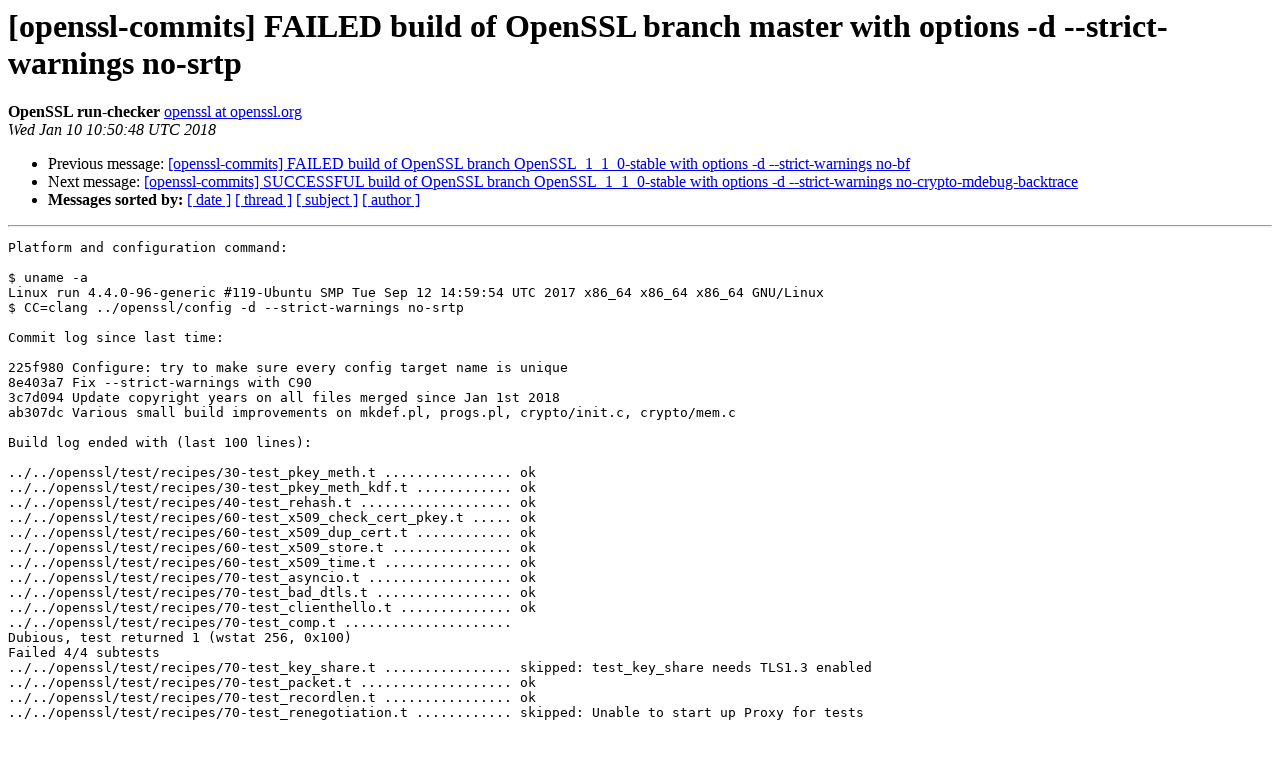

--- FILE ---
content_type: text/html; charset=utf-8
request_url: https://mta.openssl.org/pipermail/openssl-commits/2018-January/017519.html
body_size: 2320
content:
<!DOCTYPE HTML PUBLIC "-//W3C//DTD HTML 4.01 Transitional//EN">
<HTML>
 <HEAD>
   <TITLE> [openssl-commits] FAILED build of OpenSSL branch master with	options -d --strict-warnings no-srtp
   </TITLE>
   <LINK REL="Index" HREF="https://mta.openssl.org/pipermail/openssl-commits/2018-January/index.html" >
   <LINK REL="made" HREF="mailto:openssl-commits%40openssl.org?Subject=Re%3A%20%5Bopenssl-commits%5D%20FAILED%20build%20of%20OpenSSL%20branch%20master%20with%0A%09options%20-d%20--strict-warnings%20no-srtp&In-Reply-To=%3C1515581448.317314.8797.nullmailer%40run.openssl.org%3E">
   <META NAME="robots" CONTENT="index,nofollow">
   <style type="text/css">
       pre {
           white-space: pre-wrap;       /* css-2.1, curent FF, Opera, Safari */
           }
   </style>
   <META http-equiv="Content-Type" content="text/html; charset=us-ascii">
   <LINK REL="Previous"  HREF="017518.html">
   <LINK REL="Next"  HREF="017520.html">
 </HEAD>
 <BODY BGCOLOR="#ffffff">
   <H1>[openssl-commits] FAILED build of OpenSSL branch master with	options -d --strict-warnings no-srtp</H1>
    <B>OpenSSL run-checker</B> 
    <A HREF="mailto:openssl-commits%40openssl.org?Subject=Re%3A%20%5Bopenssl-commits%5D%20FAILED%20build%20of%20OpenSSL%20branch%20master%20with%0A%09options%20-d%20--strict-warnings%20no-srtp&In-Reply-To=%3C1515581448.317314.8797.nullmailer%40run.openssl.org%3E"
       TITLE="[openssl-commits] FAILED build of OpenSSL branch master with	options -d --strict-warnings no-srtp">openssl at openssl.org
       </A><BR>
    <I>Wed Jan 10 10:50:48 UTC 2018</I>
    <P><UL>
        <LI>Previous message: <A HREF="017518.html">[openssl-commits] FAILED build of OpenSSL branch	OpenSSL_1_1_0-stable with options -d --strict-warnings no-bf
</A></li>
        <LI>Next message: <A HREF="017520.html">[openssl-commits] SUCCESSFUL build of OpenSSL branch	OpenSSL_1_1_0-stable with options -d --strict-warnings	no-crypto-mdebug-backtrace
</A></li>
         <LI> <B>Messages sorted by:</B> 
              <a href="date.html#17519">[ date ]</a>
              <a href="thread.html#17519">[ thread ]</a>
              <a href="subject.html#17519">[ subject ]</a>
              <a href="author.html#17519">[ author ]</a>
         </LI>
       </UL>
    <HR>  
<!--beginarticle-->
<PRE>Platform and configuration command:

$ uname -a
Linux run 4.4.0-96-generic #119-Ubuntu SMP Tue Sep 12 14:59:54 UTC 2017 x86_64 x86_64 x86_64 GNU/Linux
$ CC=clang ../openssl/config -d --strict-warnings no-srtp

Commit log since last time:

225f980 Configure: try to make sure every config target name is unique
8e403a7 Fix --strict-warnings with C90
3c7d094 Update copyright years on all files merged since Jan 1st 2018
ab307dc Various small build improvements on mkdef.pl, progs.pl, crypto/init.c, crypto/mem.c

Build log ended with (last 100 lines):

../../openssl/test/recipes/30-test_pkey_meth.t ................ ok
../../openssl/test/recipes/30-test_pkey_meth_kdf.t ............ ok
../../openssl/test/recipes/40-test_rehash.t ................... ok
../../openssl/test/recipes/60-test_x509_check_cert_pkey.t ..... ok
../../openssl/test/recipes/60-test_x509_dup_cert.t ............ ok
../../openssl/test/recipes/60-test_x509_store.t ............... ok
../../openssl/test/recipes/60-test_x509_time.t ................ ok
../../openssl/test/recipes/70-test_asyncio.t .................. ok
../../openssl/test/recipes/70-test_bad_dtls.t ................. ok
../../openssl/test/recipes/70-test_clienthello.t .............. ok
../../openssl/test/recipes/70-test_comp.t ..................... 
Dubious, test returned 1 (wstat 256, 0x100)
Failed 4/4 subtests 
../../openssl/test/recipes/70-test_key_share.t ................ skipped: test_key_share needs TLS1.3 enabled
../../openssl/test/recipes/70-test_packet.t ................... ok
../../openssl/test/recipes/70-test_recordlen.t ................ ok
../../openssl/test/recipes/70-test_renegotiation.t ............ skipped: Unable to start up Proxy for tests
../../openssl/test/recipes/70-test_servername.t ............... ok
../../openssl/test/recipes/70-test_sslcbcpadding.t ............ ok
../../openssl/test/recipes/70-test_sslcertstatus.t ............ skipped: Unable to start up Proxy for tests
../../openssl/test/recipes/70-test_sslextension.t ............. skipped: Unable to start up Proxy for tests
../../openssl/test/recipes/70-test_sslmessages.t .............. 
Dubious, test returned 10 (wstat 2560, 0xa00)
Failed 10/21 subtests 
../../openssl/test/recipes/70-test_sslrecords.t ............... ok
../../openssl/test/recipes/70-test_sslsessiontick.t ........... ok
../../openssl/test/recipes/70-test_sslsigalgs.t ............... ok
../../openssl/test/recipes/70-test_sslsignature.t ............. ok
../../openssl/test/recipes/70-test_sslskewith0p.t ............. ok
../../openssl/test/recipes/70-test_sslversions.t .............. skipped: test_sslversions needs TLS1.3, TLS1.2 and TLS1.1 enabled
../../openssl/test/recipes/70-test_sslvertol.t ................ ok
../../openssl/test/recipes/70-test_tls13cookie.t .............. skipped: test_tls13cookie needs TLS1.3 enabled
../../openssl/test/recipes/70-test_tls13downgrade.t ........... skipped: test_tls13downgrade needs TLS1.3 and TLS1.2 enabled
../../openssl/test/recipes/70-test_tls13hrr.t ................. skipped: test_tls13hrr needs TLS1.3 enabled
../../openssl/test/recipes/70-test_tls13kexmodes.t ............ skipped: test_tls13kexmodes needs TLSv1.3 enabled
../../openssl/test/recipes/70-test_tls13messages.t ............ skipped: test_tls13messages needs TLSv1.3 enabled
../../openssl/test/recipes/70-test_tls13psk.t ................. skipped: test_tls13psk needs TLSv1.3 enabled
../../openssl/test/recipes/70-test_tlsextms.t ................. ok
../../openssl/test/recipes/70-test_verify_extra.t ............. ok
../../openssl/test/recipes/70-test_wpacket.t .................. ok
../../openssl/test/recipes/80-test_ca.t ....................... ok
../../openssl/test/recipes/80-test_cipherbytes.t .............. ok
../../openssl/test/recipes/80-test_cipherlist.t ............... ok
../../openssl/test/recipes/80-test_ciphername.t ............... ok
../../openssl/test/recipes/80-test_cms.t ...................... ok
../../openssl/test/recipes/80-test_ct.t ....................... ok
../../openssl/test/recipes/80-test_dane.t ..................... ok
../../openssl/test/recipes/80-test_dtls.t ..................... ok
../../openssl/test/recipes/80-test_dtls_mtu.t ................. ok
../../openssl/test/recipes/80-test_dtlsv1listen.t ............. ok
../../openssl/test/recipes/80-test_ocsp.t ..................... ok
../../openssl/test/recipes/80-test_pkcs12.t ................... ok
../../openssl/test/recipes/80-test_ssl_new.t .................. ok
../../openssl/test/recipes/80-test_ssl_old.t .................. ok
../../openssl/test/recipes/80-test_ssl_test_ctx.t ............. ok
../../openssl/test/recipes/80-test_sslcorrupt.t ............... ok
../../openssl/test/recipes/80-test_tsa.t ...................... ok
../../openssl/test/recipes/80-test_x509aux.t .................. ok
../../openssl/test/recipes/90-test_asn1_time.t ................ ok
../../openssl/test/recipes/90-test_async.t .................... ok
../../openssl/test/recipes/90-test_bio_enc.t .................. ok
../../openssl/test/recipes/90-test_constant_time.t ............ ok
../../openssl/test/recipes/90-test_fatalerr.t ................. ok
../../openssl/test/recipes/90-test_gmdiff.t ................... ok
../../openssl/test/recipes/90-test_ige.t ...................... ok
../../openssl/test/recipes/90-test_memleak.t .................. ok
../../openssl/test/recipes/90-test_overhead.t ................. skipped: Only supported in no-shared builds
../../openssl/test/recipes/90-test_secmem.t ................... ok
../../openssl/test/recipes/90-test_shlibload.t ................ ok
../../openssl/test/recipes/90-test_srp.t ...................... ok
../../openssl/test/recipes/90-test_sslapi.t ................... ok
../../openssl/test/recipes/90-test_sslbuffers.t ............... ok
../../openssl/test/recipes/90-test_store.t .................... ok
../../openssl/test/recipes/90-test_threads.t .................. ok
../../openssl/test/recipes/90-test_time_offset.t .............. ok
../../openssl/test/recipes/90-test_tls13ccs.t ................. skipped: test_tls13ccs is not supported in this build
../../openssl/test/recipes/90-test_tls13encryption.t .......... skipped: tls13encryption is not supported in this build
../../openssl/test/recipes/90-test_tls13secrets.t ............. skipped: tls13secrets is not supported in this build
../../openssl/test/recipes/90-test_v3name.t ................... ok
../../openssl/test/recipes/95-test_external_boringssl.t ....... skipped: No external tests in this configuration
../../openssl/test/recipes/95-test_external_krb5.t ............ skipped: No external tests in this configuration
../../openssl/test/recipes/95-test_external_pyca.t ............ skipped: No external tests in this configuration
../../openssl/test/recipes/99-test_ecstress.t ................. ok
../../openssl/test/recipes/99-test_fuzz.t ..................... ok

Test Summary Report
-------------------
../../openssl/test/recipes/70-test_comp.t                   (Wstat: 256 Tests: 0 Failed: 0)
  Non-zero exit status: 1
  Parse errors: Bad plan.  You planned 4 tests but ran 0.
../../openssl/test/recipes/70-test_sslmessages.t            (Wstat: 2560 Tests: 21 Failed: 10)
  Failed tests:  2, 8-16
  Non-zero exit status: 10
Files=140, Tests=1226, 419 wallclock secs ( 2.29 usr  0.34 sys + 175.42 cusr 23.63 csys = 201.68 CPU)
Result: FAIL
Makefile:168: recipe for target '_tests' failed
make[1]: *** [_tests] Error 1
make[1]: Leaving directory '/home/openssl/run-checker/no-srtp'
Makefile:166: recipe for target 'tests' failed
make: *** [tests] Error 2
</PRE>






























































































































































<!--endarticle-->
    <HR>
    <P><UL>
        <!--threads-->
	<LI>Previous message: <A HREF="017518.html">[openssl-commits] FAILED build of OpenSSL branch	OpenSSL_1_1_0-stable with options -d --strict-warnings no-bf
</A></li>
	<LI>Next message: <A HREF="017520.html">[openssl-commits] SUCCESSFUL build of OpenSSL branch	OpenSSL_1_1_0-stable with options -d --strict-warnings	no-crypto-mdebug-backtrace
</A></li>
         <LI> <B>Messages sorted by:</B> 
              <a href="date.html#17519">[ date ]</a>
              <a href="thread.html#17519">[ thread ]</a>
              <a href="subject.html#17519">[ subject ]</a>
              <a href="author.html#17519">[ author ]</a>
         </LI>
       </UL>

<hr>
<a href="../../../mailman/listinfo/openssl-commits.html">More information about the openssl-commits
mailing list</a><br>
</body></html>
